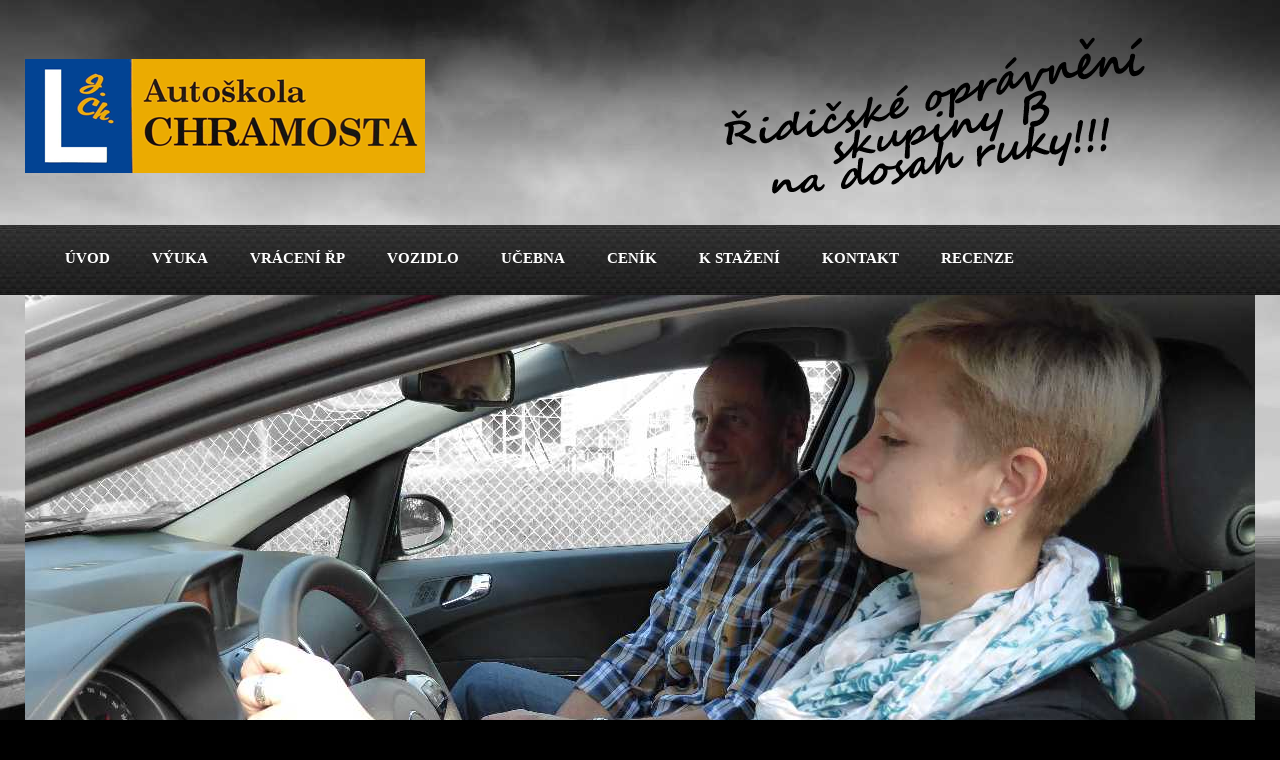

--- FILE ---
content_type: text/html; charset=UTF-8
request_url: https://www.autoskolachramosta.cz/hodnoceni.php
body_size: 3270
content:
<!DOCTYPE html PUBLIC "-//W3C//DTD XHTML 1.0 Strict//EN" "http://www.w3.org/TR/2000/REC-xhtml1-20000126/DTD/xhtml1-strict.dtd">
<html xmlns="http://www.w3.org/1999/xhtml" xml:lang="cs" lang="cs" xmlns:og="http://ogp.me/ns#" xmlns:fb="https://www.facebook.com/2008/fbml" xmlns:fb="http://ogp.me/ns/fb#">
<head>
    <meta http-equiv="Content-Type" content="text/html; charset=utf-8" />
    <meta name="keywords" lang="cs" content="autoškola,jablonec nad nisou,jablonci nad nisou, liberec, liberci, okolí, řidičák, řidičský průkaz, řidičské oprávnění, skupina B, skupiny B, testy, autoškola testy, testy autoškola, autoškola chramosta,chramosta autoškola"/>
    <meta name="description" lang="cs" content="Autoškola Chramosta. Jablonec nad Nisou, Liberecký kraj. Hodnocení, recenze a zkušenosti žáků a absolventů autoškoly." />
    <meta name="author" content="Filip Štěpnička, Jan Chramosta" />    
    <meta name=viewport content="width=device-width, initial-scale=1">
    <meta property="og:site_name" content="Autoškola Chramosta" />
    <meta property="og:type" content="website" />
    <meta property="og:image" content="http://www.autoskolachramosta.cz/images/index-car.jpg" />
    <meta property="og:url" content="http://www.autoskolachramosta.cz/index.php" />
    <meta property="og:title" content="Autoškola Chramosta-Hodnocení-Recenze-Zkušenosti" />
    <meta property="og:description" content="Autoškola Chramosta. Jablonec nad Nisou, Liberecký kraj. Hodnocení, recenze a zkušenosti žáků a absolventů autoškoly." />    
    <meta property="fb:admins" content="100000533499052"/>
    <meta property="fb:app_id" content="408538062639622"/>    
    <title>Autoškola Chramosta-Hodnocení-Recenze-Zkušenosti</title>
    <link rel="stylesheet" type="text/css" href="css/default.css" media="screen"/>
    <link rel="stylesheet" type="text/css" href="css/mobile.css" media="handheld, only screen and (max-device-width:480px)"/>
    <link rel="stylesheet" type="text/css" href="css/print.css" media="print"/>
    <link rel="shortcut icon" href="images/favicon.jpg" />

<!-- Global site tag (gtag.js) - Google Analytics -->
<script async src="https://www.googletagmanager.com/gtag/js?id=G-H6NRLR6B2G"></script>
<script>
  window.dataLayer = window.dataLayer || [];
  function gtag(){dataLayer.push(arguments);}
  gtag('js', new Date());

  gtag('config', 'G-H6NRLR6B2G');
</script>

<!-- Meta Pixel Code -->
<script>
!function(f,b,e,v,n,t,s)
{if(f.fbq)return;n=f.fbq=function(){n.callMethod?
n.callMethod.apply(n,arguments):n.queue.push(arguments)};
if(!f._fbq)f._fbq=n;n.push=n;n.loaded=!0;n.version='2.0';
n.queue=[];t=b.createElement(e);t.async=!0;
t.src=v;s=b.getElementsByTagName(e)[0];
s.parentNode.insertBefore(t,s)}(window, document,'script',
'https://connect.facebook.net/en_US/fbevents.js');
fbq('init', '1214689486258395');
fbq('track', 'PageView');
</script>
<noscript><img height="1" width="1" style="display:none"
src="https://www.facebook.com/tr?id=1214689486258395&ev=PageView&noscript=1"
/></noscript>
<!-- End Meta Pixel Code -->

</head>
<body>

<div class="hlavni"> <!-- <div class="hlavni"> START -->
 
 <div class="logo"> <!-- <div class="logo"> START -->
  <h1>
   <a href="index.php" title="Přesun na hlavní stránku">Autoškola Chramosta - Řidičák skupiny B - Jablonec nad Nisou a okolí</a>
  </h1>
 </div> <!-- <div class="logo"> END -->

 <div id="Navigation"> <!-- <div class="Navigation"> START -->
  <ul>
   <li><a href="index.php" title="">ÚVOD</a></li>
   <li><a href="vyuka.php" title="">VÝUKA</a></li>
   <li><a href="vracenirp.php" title="">VRÁCENÍ ŘP</a></li>
   <li><a href="autopark.php" title="">VOZIDLO</a></li>
   <li><a href="ucebna.php" title="">UČEBNA</a></li>
   <li><a href="cenik.php" title="">CENÍK</a></li>
   <li><a href="kestazeni.php" title="">K STAŽENÍ</a></li>
   <li><a href="kontakt.php" title="">KONTAKT</a></li>
   <li><a href="hodnoceni.php" title="">RECENZE</a></li>
  </ul>
 </div> <!-- <div class="Navigation"> END -->

 <div class="obsah"> <!-- <div class="obsah"> START -->
  <img src="images/hodnoceni-img.jpg">
    
  <div class="text-hodnoceni"> <!-- <div class="text-hodnoceni"> START -->

   <br>

   <h3>Hodnocení, recenze a zkušenosti žáků a absolventů autoškoly</h3>
   
   <p>Budeme rádi, když nám napíšete vaše hodnocení nebo zkušenosti s průběhem výcviku v naší autoškole. Hodnocení můžete přidat přímo na našich profilových stránkách na Facebooku, na které se dostanete pomocí tlačítka v dolní části těchto stránek.</p><br>

  </div> <!-- <div class="text-hodnoceni"> END -->

  <div class="komenty1"> <!-- <div class="komenty1"> START --> 
    <p align="center"><iframe src="https://www.facebook.com/plugins/post.php?href=https%3A%2F%2Fwww.facebook.com%2Fanetka.wiszowska.9%2Fposts%2Fpfbid02Azdy1JyXpknwZ3SPkESWVR2syYtcqiS1xPDXcVhoXAUcaMaKMJSrnPNvucYXphdol&show_text=true&width=800" width="800" height="190" style="border:none;overflow:hidden" scrolling="no" frameborder="0" allowfullscreen="true" allow="autoplay; clipboard-write; encrypted-media; picture-in-picture; web-share"></iframe></p>
    <p align="center"><iframe src="https://www.facebook.com/plugins/post.php?href=https%3A%2F%2Fwww.facebook.com%2Fanicka.maryskova%2Fposts%2Fpfbid02fnu1cutgJsQk11tTFDukyTzvwnKpaA5Te3oQyucYXmecQqcVmCxV2nKNJS7taGkSl&show_text=true&width=800" width="800" height="151" style="border:none;overflow:hidden" scrolling="no" frameborder="0" allowfullscreen="true" allow="autoplay; clipboard-write; encrypted-media; picture-in-picture; web-share"></iframe></p>
    <p align="center"><iframe src="https://www.facebook.com/plugins/post.php?href=https%3A%2F%2Fwww.facebook.com%2Fmilena.novakova.56%2Fposts%2Fpfbid03uTpDVJDwpyS8T96tAddXY3571bBNEan7wxfyMm6xavq8fTnJ986o4KuAhycTKFxl&show_text=true&width=800" width="800" height="169" style="border:none;overflow:hidden" scrolling="no" frameborder="0" allowfullscreen="true" allow="autoplay; clipboard-write; encrypted-media; picture-in-picture; web-share"></iframe></p>
    <p align="center"><iframe src="https://www.facebook.com/plugins/post.php?href=https%3A%2F%2Fwww.facebook.com%2Ftomas.smrz.56%2Fposts%2Fpfbid029PGDGo38EDSJp1XKGGNiGmsyv1ZKC4v4o1DMTY3Vayj8Ee5HASvPrA4sYzwozmXul&show_text=true&width=800" width="800" height="167" style="border:none;overflow:hidden" scrolling="no" frameborder="0" allowfullscreen="true" allow="autoplay; clipboard-write; encrypted-media; picture-in-picture; web-share"></iframe></p>
    <p align="center"><iframe src="https://www.facebook.com/plugins/post.php?href=https%3A%2F%2Fwww.facebook.com%2Fkaterina.dankova.7564%2Fposts%2Fpfbid02pZAHktnh6s8GMXnN1K227zhFDF2uXBd4e45dy3DqCwuaReNWHYCdo1LKYJLSaQMil&show_text=true&width=800" width="800" height="209" style="border:none;overflow:hidden" scrolling="no" frameborder="0" allowfullscreen="true" allow="autoplay; clipboard-write; encrypted-media; picture-in-picture; web-share"></iframe></p>
    <p align="center"><iframe src="https://www.facebook.com/plugins/post.php?href=https%3A%2F%2Fwww.facebook.com%2Fmony.mondul%2Fposts%2Fpfbid02zCrzdZoezmCL3kfadWBQw4MPnuJ5DTiTzUhNADEVf8MLMDTy12qW8a8dRaSGUeNZl&show_text=true&width=800" width="800" height="205" style="border:none;overflow:hidden" scrolling="no" frameborder="0" allowfullscreen="true" allow="autoplay; clipboard-write; encrypted-media; picture-in-picture; web-share"></iframe></p>
    <p align="center"><iframe src="https://www.facebook.com/plugins/post.php?href=https%3A%2F%2Fwww.facebook.com%2Fverunka.top%2Fposts%2Fpfbid03t9nBpbpy455C3bNkYj2dpM7ro8NdsMvFrSD26juzHBAFzbLYL5VPsGbyP3PpZ9ql&show_text=true&width=800" width="800" height="208" style="border:none;overflow:hidden" scrolling="no" frameborder="0" allowfullscreen="true" allow="autoplay; clipboard-write; encrypted-media; picture-in-picture; web-share"></iframe></p>
  </div> <!-- <div class="komenty1"> END -->

  <div class="komenty2"> <!-- <div class="komenty2"> START --> 
    <p align="center"><iframe src="https://www.facebook.com/plugins/post.php?href=https%3A%2F%2Fwww.facebook.com%2Fanetka.wiszowska.9%2Fposts%2Fpfbid02Azdy1JyXpknwZ3SPkESWVR2syYtcqiS1xPDXcVhoXAUcaMaKMJSrnPNvucYXphdol&show_text=true&width=240" width="240" height="293" style="border:none;overflow:hidden" scrolling="no" frameborder="0" allowfullscreen="true" allow="autoplay; clipboard-write; encrypted-media; picture-in-picture; web-share"></iframe></p>
    <p align="center"><iframe src="https://www.facebook.com/plugins/post.php?href=https%3A%2F%2Fwww.facebook.com%2Fanicka.maryskova%2Fposts%2Fpfbid02fnu1cutgJsQk11tTFDukyTzvwnKpaA5Te3oQyucYXmecQqcVmCxV2nKNJS7taGkSl&show_text=true&width=240" width="240" height="200" style="border:none;overflow:hidden" scrolling="no" frameborder="0" allowfullscreen="true" allow="autoplay; clipboard-write; encrypted-media; picture-in-picture; web-share"></iframe></p>
    <p align="center"><iframe src="https://www.facebook.com/plugins/post.php?href=https%3A%2F%2Fwww.facebook.com%2Fmilena.novakova.56%2Fposts%2Fpfbid03uTpDVJDwpyS8T96tAddXY3571bBNEan7wxfyMm6xavq8fTnJ986o4KuAhycTKFxl&show_text=true&width=240" width="240" height="255" style="border:none;overflow:hidden" scrolling="no" frameborder="0" allowfullscreen="true" allow="autoplay; clipboard-write; encrypted-media; picture-in-picture; web-share"></iframe></p>
    <p align="center"><iframe src="https://www.facebook.com/plugins/post.php?href=https%3A%2F%2Fwww.facebook.com%2Ftomas.smrz.56%2Fposts%2Fpfbid029PGDGo38EDSJp1XKGGNiGmsyv1ZKC4v4o1DMTY3Vayj8Ee5HASvPrA4sYzwozmXul&show_text=true&width=240" width="240" height="235" style="border:none;overflow:hidden" scrolling="no" frameborder="0" allowfullscreen="true" allow="autoplay; clipboard-write; encrypted-media; picture-in-picture; web-share"></iframe></p>
    <p align="center"><iframe src="https://www.facebook.com/plugins/post.php?href=https%3A%2F%2Fwww.facebook.com%2Fkaterina.dankova.7564%2Fposts%2Fpfbid02pZAHktnh6s8GMXnN1K227zhFDF2uXBd4e45dy3DqCwuaReNWHYCdo1LKYJLSaQMil&show_text=true&width=240" width="240" height="335" style="border:none;overflow:hidden" scrolling="no" frameborder="0" allowfullscreen="true" allow="autoplay; clipboard-write; encrypted-media; picture-in-picture; web-share"></iframe></p>
    <p align="center"><iframe src="https://www.facebook.com/plugins/post.php?href=https%3A%2F%2Fwww.facebook.com%2Fmony.mondul%2Fposts%2Fpfbid02zCrzdZoezmCL3kfadWBQw4MPnuJ5DTiTzUhNADEVf8MLMDTy12qW8a8dRaSGUeNZl&show_text=true&width=240" width="240" height="350" style="border:none;overflow:hidden" scrolling="no" frameborder="0" allowfullscreen="true" allow="autoplay; clipboard-write; encrypted-media; picture-in-picture; web-share"></iframe></p>
    <p align="center"><iframe src="https://www.facebook.com/plugins/post.php?href=https%3A%2F%2Fwww.facebook.com%2Fverunka.top%2Fposts%2Fpfbid03t9nBpbpy455C3bNkYj2dpM7ro8NdsMvFrSD26juzHBAFzbLYL5VPsGbyP3PpZ9ql&show_text=true&width=240" width="240" height="400" style="border:none;overflow:hidden" scrolling="no" frameborder="0" allowfullscreen="true" allow="autoplay; clipboard-write; encrypted-media; picture-in-picture; web-share"></iframe></p>
  </div> <!-- <div class="komenty2"> END -->

 </div> <!-- <div class="obsah"> END -->

 <div class="bottom"> <!-- <div class="bottom"> START -->

  <table class="table-social" cellpadding="3">
   <tr>
    <td align="right" width="523px" height="80px"><a class="profil" href="http://www.facebook.com/autoskolachramosta.cz" title="Zobrazit profil na Facebooku" target="_blank"></a></td>
    <td align="center" width="68px"><a class="sdilet" href="http://www.facebook.com/sharer.php?u=http%3A%2F%2Fwww.autoskolachramosta.cz" title="Sdílet stránku na Facebooku" target="_blank"></a></td>
    <td align="center" width="42px"><a class="gplus" href="https://plus.google.com/share?url=http%3A%2F%2Fwww.autoskolachramosta.cz" title="Sdílet stránku na Google+" target="_blank"></a></td>
    <td align="center" width="68px"><a class="tweet" href="http://twitter.com/share?url=http%3A%2F%2Fwww.autoskolachramosta.cz&text=Auto%C5%A1kola+Chramosta-Jablonec+nad+Nisou-%C5%98idi%C4%8Dsk%C3%BD+pr%C5%AFkaz+skupiny+B" title="Tweetnout stránku" target="_blank"></a></td>
    <td align="left" width="529px"><a class="tisk" href="JavaScript:window.print();" title="Vytisknout stránku"></a></td>
   </tr>
   <tr><td align="center" colspan="5">Partnerské weby: <a href="http://www.rc66.cz" title="RC modely RC66 - Svět na dálkové ovládání" target="_blank">RC66.cz</a>, <a href="http://www.dronpilot.cz" title="Drony a kvadrokoptéry na dálkové ovládání DronPILOT" target="_blank">DronPILOT.cz</a>, <a href="http://www.heroesofatlan.wz.cz" title="Heroes of Atlan" target="_blank">HeroesOfAtlan.wz.cz</a></td></tr>
   <tr><td align="center" colspan="5">Vytvořili <a href="mailto:stepna7@seznam.cz" title="autor Filip Štěpnička - E-mail">Filip Štěpnička</a> a <a href="mailto:chrunda@seznam.cz" title="webmaster Jan Chramosta - E-mail">Jan Chramosta</a> © 2014</td></tr>
  </table>

 </div> <!-- <div class="bottom"> END -->

 <hr class="schovat" />

</div> <!-- <div class="hlavni"> END -->
    
</body>

</html>

--- FILE ---
content_type: text/css
request_url: https://www.autoskolachramosta.cz/css/default.css
body_size: 1393
content:
/* ---- FORMATOVANI SAMOSTATNYCH TAGU ----- */

body {
background: url("../images/bg02.jpg") repeat-x;
background-color: #000;
background-position: top center;
color: #fff;
font-size: 0.65em;
font-family: Verdana;
padding: 0px;
margin-top: 0px;
text-align: center;
}


a                     {color: #fff; text-decoration: underline;}
a:link      	      {color: #fff}
a:visited   	      {color: #fff}
a:active    	      {color: #fff}
a:hover     	      {color: #fff; text-decoration: underline;}

h1,h2,h3,h4 {
font-family: Verdana;
font-weight: normal;
color: #fff;
text-align: left;
margin: 0px;
padding: 0px;
text-decoration: none;
}

h1 {
font-size: 2.5em;
}

h2 {
font-size: 1.7em;
font-weight: bold;
font-style: italic;
}

h1 {
text-indent: -5000px;
}

h1 a {
display: block;
position: absolute;
top: 40px;
left: 40px;
width: 400px;
background-color: transparent;
height: 114px;
}

h3 {
font-size: 2.1em;
text-decoration: underline;
}

h4 {
font-size: 1.6em;
}

li {
list-style-position: inside;
}

li a {
color: #E0731E;
text-decoration: underline;
font-size: 1.1em;
}

ul {
margin: 20px;
padding: 0px;
}

img {
text-decoration: none;
border: 0px;
margin: 0px;
}

form {
font-size: 0.9em;
color: #6F5F42;
}


/* ---- ZAKLADNI FORMATOVANI STRANKY ----- */



.hlavni {
width: 1230px;
height: auto;
min-height: 100%;
position: relative;
text-align: left;
font-size: 1.2em;
margin: auto;
margin-bottom: 0px;
}

.logo {
background: url("../images/logo.png") no-repeat;
background-color: transparent;
width: 1230px;
height: 233px;
}


#Navigation ul {
margin:0;
padding:0;
width: 1100px;
height: 51px;
line-height: 51px;
margin-bottom: 1px;
font-size: 1.1em;
font-weight: bold;
list-style: none;
}

#Navigation li {
float: left;
list-style: none;
margin-right: 2px;
padding: 0px;
background: none;
}

#Navigation li a {
color: #fff;
text-decoration: none;
line-height: 51px;
text-align: center;
height: 51px;
float: left;
list-style: none;
list-style-image: none;
margin-left:40px;
}

#Navigation li a:hover {
text-decoration: none;
color: #000;
float: left;
list-style: none;
list-style-image: none;
}

.obsah {
width: 1230px;
min-height: 200px;
margin-top: 10px;
text-align: left;
float: left;
}

.table-images {
display: block;
border-collapse: collapse;
border: 0px;
height: auto;
padding: 0px;
margin: 0px;
background-color: none;
text-align: left;
}

.table-images2 {
display: none;
}

.table-images td {
border-collapse: collapse;
border: 0px solid green;
width: 408px;
background: url("../images/001.jpg");
}

.table-img {
width: 116px;
height: 116px;
float: left;
margin-right: 10px;
}

.table-cenik {
border-collapse: collapse;
border: 0px;
width: 1210px;
height: auto;
padding: 0px;
margin: 0px;
text-align: left;
text-indent: 20px;
}

.table-poukazy {
display: block;
border-collapse: collapse;
border: 0px;
width: 1100px;
height: auto;
padding-left: 55px;
padding-right: 55px;
margin: 0px;
text-indent: 0px;
}

.table-poukazy2 {
display: none;
}

.table-kestazeni {
border-collapse: collapse;
border: 0px;
width: 1210px;
height: auto;
padding: 0px;
margin: 0px;
text-align: left;
text-indent: 20px;
}

.text-index {
width: 1210px;
height: auto;
background-color: #111111;
color: white;
font-family: Arial;
font-size: 1.4em; 
padding: 10px;
margin: 0px;
text-align: left;
text-indent: 30px;
}

.text-vyuka {
width: 1210px;
height: auto;
background-color: #111111;
color: white;
font-family: Arial;
font-size: 1.4em; 
padding: 10px;
margin: 0px;
text-align: left;
text-indent: 30px;
}

.text-vracenirp {
width: 1210px;
height: auto;
background-color: #111111;
color: white;
font-family: Arial;
font-size: 1.4em; 
padding: 10px;
margin: 0px;
text-align: left;
text-indent: 30px;
}

.text-autopark {
width: 1210px;
height: auto;
background-color: #111111;
color: white;
font-family: Arial;
font-size: 1.4em; 
padding: 10px;
margin: 0px;
text-align: left;
text-indent: 30px;
}

.text-ucebna {
width: 1210px;
height: auto;
background-color: #111111;
color: white;
font-family: Arial;
font-size: 1.4em; 
padding: 10px;
margin: 0px;
text-align: left;
text-indent: 30px;
}

.text-cenik {
width: 1210px;
height: auto;
background-color: #111111;
color: white;
font-family: Arial;
font-size: 1.4em; 
padding: 10px;
margin: 0px;
text-align: left;
text-indent: 30px;
}

.text-kestazeni {
width: 1210px;
height: auto;
background-color: #111111;
color: white;
font-family: Arial;
font-size: 1.4em; 
padding: 10px;
margin: 0px;
text-align: left;
text-indent: 30px;
}

.text-kontakt {
width: 1210px;
height: auto;
background-color: #111111;
color: white;
font-family: Arial;
font-size: 1.4em; 
padding: 10px;
margin: 0px;
text-align: left;
text-indent: 30px;
}

.text-hodnoceni {
width: 1210px;
height: auto;
background-color: #111111;
color: white;
font-family: Arial;
font-size: 1.4em; 
padding: 10px;
margin: 0px;
text-align: left;
text-indent: 30px;
}

.mapa {
display: block;
width: 1210px;
height: 650px;
background-color: #111111;
color: black;
font-family: Arial;
font-size: 1.4em; 
padding: 10px;
margin: 0px;
text-align: center;
text-indent: 0px;
}

.mapa2 {
display: none;
}

.komenty1 {
display: block;
width: 1210px;
height: auto;
background-color: #111111;
color: white;
font-family: Arial;
font-size: 1.4em; 
padding: 10px;
margin: 0px;
text-align: center;
text-indent: 0px;
}

.komenty2 {
display: none;
}



.bottom {
width: 1230px;
height: 360px;
float: left;
color: #fff;
font-size: 1em;
background: url("../images/footer2.jpg");
margin: 0px;
}

.table-news {
width: 1230px;
height: 180px;
}

.table-social {
width: 1230px;
height: 150px;
}

.kontakt {
display: none;
}

.schovat {
clear: both;
visibility: hidden;
}

.float {
float: right;
margin-left: 10px;
}

.center {
text-align: center;
display: block;
}

#copyright {
width: 1230px;
height: 25px;
text-align: center;
color: #DDCDA3;
}

/* ---- FORMATOVANI SOCI�LN�CH TLA��TEK ----- */

.sdilet {
display: block;
height: 20px;
width: 57px;
background-repeat: no-repeat;
background-image: url('../images/FB_sdilet_off.png')
}

.sdilet:hover {
background-image: url('../images/FB_sdilet_on.png')
}

.profil {
display: block;
height: 20px;
width: 57px;
background-repeat: no-repeat;
background-image: url('../images/FB_profil_off.png')
}

.profil:hover {
background-image: url('../images/FB_profil_on.png')
}

.gplus {
display: block;
height: 20px;
width: 31px;
background-repeat: no-repeat;
background-image: url('../images/gplus_off.png')
}

.gplus:hover {
background-image: url('../images/gplus_on.png')
}

.tweet {
display: block;
height: 20px;
width: 58px;
background-repeat: no-repeat;
background-image: url('../images/tweet_off.png')
}

.tweet:hover {
background-image: url('../images/tweet_on.png')
}

.tisk {
display: block;
height: 20px;
width: 70px;
background-repeat: no-repeat;
background-image: url('../images/tisk_off.png')
}

.tisk:hover {
background-image: url('../images/tisk_on.png')
}

/* ---- FORMATOVANI LIGHTBOX ----- */

#lightbox {
background-color:#eee;
padding: 10px;
border-bottom: 2px solid #666;
border-right: 2px solid #666;
}

#lightboxDetails {
font-size: 0.8em;
padding-top: 0.4em;
}

#lightboxCaption {
float: left;
}

#keyboardMsg {
float: right;
}

#closeButton {
top: 5px;
right: 5px;
}

#lightbox img {
border: none;
clear: both;
}

#overlay img {
border: none;
}

#overlay {
background-image: url("../lightbox/overlay.png");
}

--- FILE ---
content_type: text/css
request_url: https://www.autoskolachramosta.cz/css/mobile.css
body_size: 1418
content:
/* ---- FORMATOVANI SAMOSTATNYCH TAGU ----- */

body {
background: url("../images/bg03.jpg") no-repeat;
background-color: #000;
background-position: top center;
background-size: contain;
color: #fff;
font-size: 0.65em;
font-family: Verdana;
padding: 0px;
margin-top: 0px;
margin-left: inherit;
margin-right: inherit;
text-align: center;
}


a                     {color: #fff; text-decoration: underline;}
a:link      	      {color: #fff}
a:visited   	      {color: #fff}
a:active    	      {color: #fff}
a:hover     	      {color: #fff; text-decoration: underline;}

h1,h2,h3,h4 {
font-family: Verdana;
font-weight: normal;
color: #fff;
text-align: left;
margin: 0px;
padding: 0px;
text-decoration: none;
}

h1 {
font-size: 2.5em;
}

h2 {
font-size: 1.7em;
font-weight: bold;
font-style: italic;
}

h1 {
text-indent: -5000px;
}

h1 a {
display: block;
position: absolute;
top: 5px;
left: 55x;
width: 220px;
background-color: transparent;
height: 35px;
}

h3 {
font-size: 1.5em;
text-decoration: underline;
}

h4 {
font-size: 1.1em;
font-weight: bold;
}

li {
list-style-position: inside;
}

li a {
color: #E0731E;
text-decoration: underline;
font-size: 1.1em;
}

ul {
margin: 10px;
padding: 0px;
}

img {
text-decoration: none;
border: 0px;
margin: 0px;
width: 320px;
}

form {
font-size: 0.9em;
color: #6F5F42;
}


/* ---- ZAKLADNI FORMATOVANI STRANKY ----- */



.hlavni {
width: 320px;
height: auto;
min-height: 100%;
position: relative;
text-align: left;
font-size: 0.2em;
margin: auto;
margin-bottom: 0px;
}

.logo {
background: url("../images/logo.png") no-repeat;
background-color: transparent;
background-size: contain;
width: 320px;
height: 42px;
background-position: center;
}

#Navigation ul {
margin:0;
padding:0;
width: 320px;
height: 31px;
line-height: 31px;
margin-bottom: 1px;
font-size: 0.9em;
font-weight: bold;
list-style: none;
}

#Navigation li {
float: left;
list-style: none;
margin-right: 2px;
padding: 0px;
background: none;
}

#Navigation li a {
color: #fff;
text-decoration: none;
line-height: 31px;
text-align: center;
height: 31px;
float: left;
list-style: none;
list-style-image: none;
margin-left: 1px;
font-size: 3.3em;
}

#Navigation li a:hover {
text-decoration: none;
color: #000;
float: left;
list-style: none;
list-style-image: none;
}

.obsah {
width: 320px;
min-height: 200px;
margin-top: 0px;
text-align: left;
float: left;
}

.table-images {
display: none;
}

.table-images2 {
display: block;
border-collapse: collapse;
border: 0px;
height: auto;
padding: 0px;
margin: 0px;
background-color: none;
text-align: left;
}

.table-images2 td {
border-collapse: collapse;
border: 0px solid green;
width: 320px;
background: url("../images/001.jpg");
vertical-align: top;
font-size: 4em;
}

.table-img {
width: 60px;
height: 60px;
float: none;
margin-right: 0px;
margin-left: 13px;
margin-bottom: 10px;
}

.table-cenik {
border-collapse: collapse;
border: 0px;
width: 320px;
height: auto;
padding: 0px;
margin: 0px;
text-align: left;
text-indent: 0px;
}

.table-poukazy {
display: none;
}

.table-poukazy2 {
display: block;
border-collapse: collapse;
border: 0px;
width: 300px;
height: auto;
padding: 0px;
margin: 0px;
text-indent: 0px;
}

.table-kestazeni {
border-collapse: collapse;
border: 0px;
width: 320px;
height: auto;
padding: 0px;
margin: 0px;
text-align: left;
text-indent: 0px;
}

.text-index {
width: 300px;
height:auto;
background-color: #111111;
color: white;
font-family: Arial;
font-size: 5.0em; 
padding: 10px;
margin: 0px;
text-align: left;
text-indent: 10px;
}

.text-vyuka {
width: 300px;
height:auto;
background-color: #111111;
color: white;
font-family: Arial;
font-size: 5.0em; 
padding: 10px;
margin: 0px;
text-align: left;
text-indent: 10px;
}

.text-vracenirp {
width: 300px;
height:auto;
background-color: #111111;
color: white;
font-family: Arial;
font-size: 5.0em; 
padding: 10px;
margin: 0px;
text-align: left;
text-indent: 10px;
}

.text-autopark {
width: 300px;
height:auto;
background-color: #111111;
color: white;
font-family: Arial;
font-size: 5.0em; 
padding: 10px;
margin: 0px;
text-align: left;
text-indent: 10px;
}

.text-ucebna {
width: 300px;
height:auto;
background-color: #111111;
color: white;
font-family: Arial;
font-size: 5.0em; 
padding: 10px;
margin: 0px;
text-align: left;
text-indent: 10px;
}

.text-cenik {
width: 300px;
height:auto;
background-color: #111111;
color: white;
font-family: Arial;
font-size: 5.0em; 
padding: 10px;
margin: 0px;
text-align: left;
text-indent: 10px;
}

.text-kestazeni {
width: 300px;
height:auto;
background-color: #111111;
color: white;
font-family: Arial;
font-size: 5.0em; 
padding: 10px;
margin: 0px;
text-align: left;
text-indent: 10px;
}

.text-kontakt {
width: 300px;
height:auto;
background-color: #111111;
color: white;
font-family: Arial;
font-size: 5.0em; 
padding: 10px;
margin: 0px;
text-align: left;
text-indent: 10px;
}

.text-hodnoceni {
width: 300px;
height:auto;
background-color: #111111;
color: white;
font-family: Arial;
font-size: 5.0em; 
padding: 10px;
margin: 0px;
text-align: left;
text-indent: 10px;
}

.mapa {
display: none;
}

.mapa2 {
display: block;
width: 320px;
height: 260px;
background-color: #111111;
color: white;
font-family: Arial;
font-size: 5.0em; 
padding: 0px;
margin: 0px;
text-align: center;
}

.komenty1 {
display: none;
}

.komenty2 {
display: block;
width: 300px;
height: auto;
background-color: #111111;
color: white;
font-family: Arial;
font-size: 5.0em; 
padding: 10px;
margin: 0px;
text-align: center;
text-indent: 0px;
}

.bottom {
width: 320px;
height: 360px;
float: left;
color: #fff;
font-size: 1em;
background: url("../images/footer2.jpg");
background-size: conatain;
margin: 0px;
}

.table-news {
width: 320px;
height: 180px;
font-size: 3.9em;
}

.table-social {
width: 320px;
height: 150px;
font-size: 3.5em;
margin-left: 5px;
}

.kontakt {
display: none;
}

.schovat {
clear: both;
visibility: hidden;
}

.float {
float: right;
margin-left: 10px;
}

.center {
text-align: center;
display: block;
}

#copyright {
width: 1230px;
height: 25px;
text-align: center;
color: #DDCDA3;
}

/* ---- FORMATOVANI SOCIÁLNÍCH TLAČÍTEK ----- */

.sdilet {
display: block;
height: 20px;
width: 57px;
background-repeat: no-repeat;
background-image: url('../images/FB_sdilet_off.png');
background-size: 80%;
}

.profil {
display: block;
height: 20px;
width: 57px;
background-repeat: no-repeat;
background-image: url('../images/FB_profil_off.png');
background-size: 80%;
}

.gplus {
display: block;
height: 20px;
width: 31px;
background-repeat: no-repeat;
background-image: url('../images/gplus_off.png');
background-size: 80%;
}

.tweet {
display: block;
height: 20px;
width: 58px;
background-repeat: no-repeat;
background-image: url('../images/tweet_off.png');
background-size: 80%;
}

.tisk {
display: block;
height: 20px;
width: 70px;
background-repeat: no-repeat;
background-image: url('../images/tisk_off.png');
background-size: 80%;
}


/* ---- FORMATOVANI LIGHTBOX ----- */

#lightbox {
background-color:#eee;
padding: 10px;
border-bottom: 2px solid #666;
border-right: 2px solid #666;
}

#lightboxDetails {
font-size: 0.8em;
padding-top: 0.4em;
}

#lightboxCaption {
float: left;
}

#keyboardMsg {
float: right;
}

#closeButton {
top: 5px;
right: 5px;
}

#lightbox img {
border: none;
clear: both;
}

#overlay img {
border: none;
}

#overlay {
background-image: url("../lightbox/overlay.png");
}

--- FILE ---
content_type: text/css
request_url: https://www.autoskolachramosta.cz/css/print.css
body_size: 1113
content:
/* ---- FORMATOVANI SAMOSTATNYCH TAGU ----- */

body {
color: #000;
font-size: 0.65em;
font-family: Verdana;
padding: 0px;
margin-top: 0px;
text-align: center;
}


a                     {color: #000}
a:link      	      {color: #000}
a:visited   	      {color: #000}
a:active    	      {color: #000}
a:hover     	      {color: #000}

h1,h2,h3,h4 {
font-family: Verdana;
font-weight: normal;
color: #000;
text-align: left;
margin: 0px;
padding: 0px;
text-decoration: none;
}

h1 {
font-size: 2.3em;
text-align: center;
font-weight: bold;
}

h2 {
font-size: 1.7em;
font-weight: bold;
font-style: italic;
}

h1 a {
display: block;
text-align: center;
font-weight: bold;
}

h3 {
font-size: 1.6em;
text-decoration: underline;
}

h4 {
font-size: 1.4em;
}

li {
list-style-position: inside;
}

li a {
color: #E0731E;
text-decoration: underline;
font-size: 1.1em;
}

ul {
margin: 0px;
padding: 0px;
}

img {
text-decoration: none;
border: 0px;
margin: 0px;
}

form {
font-size: 0.9em;
color: #6F5F42;
}


/* ---- ZAKLADNI FORMATOVANI STRANKY ----- */



.hlavni {
width: 1230px;
height: auto;
min-height: 100%;
position: relative;
text-align: left;
font-size: 1.2em;
margin: auto;
margin-bottom: 0px;
}

.logo {
width: 1230px;
height: 60px;
}


#Navigation ul {
display: none;
margin: 0;
padding: 0;
width: 1000px;
height: 51px;
line-height: 51px;
margin-bottom: 1px;
font-size: 1.1em;
font-weight: bold;
list-style: none;
}

#Navigation li {
float: left;
list-style: none;
margin-right: 2px;
padding: 0px;
background: none;
}

#Navigation li a {
color: #fff;
text-decoration: none;
line-height: 51px;
text-align: center;
height: 51px;
float: left;
list-style: none;
list-style-image: none;
margin-left:40px;
}

#Navigation li a:hover {
text-decoration: none;
color: #000;
float: left;
list-style: none;
list-style-image: none;
}

.obsah {
width: 1230px;
min-height: 200px;
margin-top: 10px;
text-align: left;
float: left;
}

.table-images {
display: none;
border-collapse: collapse;
border: 0px;
height: auto;
padding: 0px;
margin: 0px;
background-color: none;
text-align: left;
}

.table-images2 {
display: none;
}

.table-images td {
border-collapse: collapse;
border: 0px solid green;
width: 408px;
background: url("../images/001.jpg");
}

.table-img {
width: 116px;
height: 116px;
float: left;
margin-right: 10px;
}

.table-cenik {
border-collapse: collapse;
border: 0px;
width: 1210px;
height: auto;
padding: 0px;
margin: 0px;
text-align: left;
text-indent: 20px;
}

.table-poukazy {
display: block;
border-collapse: collapse;
border: 0px;
width: 1100px;
height: auto;
padding-left: 55px;
padding-right: 55px;
margin: 0px;
text-indent: 0px;
}

.table-poukazy2 {
display: none;
}

.table-kestazeni {
border-collapse: collapse;
border: 0px;
width: 1210px;
height: auto;
padding: 0px;
margin: 0px;
text-align: left;
text-indent: 20px;
}

.text-index {
width: 1210px;
height: auto;
background-color: #000;
color: white;
font-family: Arial;
font-size: 1.4em; 
padding: 10px;
margin: 0px;
text-align: left;
text-indent: 30px;
}

.text-vyuka {
width: 1210px;
height: auto;
background-color: #000;
color: white;
font-family: Arial;
font-size: 1.4em; 
padding: 10px;
margin: 0px;
text-align: left;
text-indent: 30px;
}

.text-vracenirp {
width: 1210px;
height: auto;
background-color: #000;
color: white;
font-family: Arial;
font-size: 1.4em; 
padding: 10px;
margin: 0px;
text-align: left;
text-indent: 30px;
}

.text-autopark {
width: 1210px;
height: auto;
background-color: #000;
color: white;
font-family: Arial;
font-size: 1.4em; 
padding: 10px;
margin: 0px;
text-align: left;
text-indent: 30px;
}

.text-ucebna {
width: 1210px;
height: auto;
background-color: #000;
color: white;
font-family: Arial;
font-size: 1.4em; 
padding: 10px;
margin: 0px;
text-align: left;
text-indent: 30px;
}

.text-cenik {
width: 1210px;
height: auto;
background-color: #000;
color: white;
font-family: Arial;
font-size: 1.4em; 
padding: 10px;
margin: 0px;
text-align: left;
text-indent: 30px;
}

.text-kestazeni {
width: 1210px;
height: auto;
background-color: #000;
color: white;
font-family: Arial;
font-size: 1.4em; 
padding: 10px;
margin: 0px;
text-align: left;
text-indent: 30px;
}

.text-kontakt {
width: 1210px;
height: auto;
background-color: #000;
color: white;
font-family: Arial;
font-size: 1.4em; 
padding: 10px;
margin: 0px;
text-align: left;
text-indent: 30px;
}

.text-hodnoceni {
width: 1210px;
height: auto;
background-color: #000;
color: white;
font-family: Arial;
font-size: 1.4em; 
padding: 10px;
margin: 0px;
text-align: left;
text-indent: 30px;
}

.mapa {
display: block;
width: 1210px;
height: 650px;
background-color: #000;
color: black;
font-family: Arial;
font-size: 1.4em; 
padding: 10px;
margin: 0px;
text-align: center;
text-indent: 0px;
}

.mapa2 {
display: none;
}

.bottom {
width: 1230px;
height: auto;
float: left;
color: #fff;
font-size: 1em;
margin: 0px;
}

.table-news {
width: 1230px;
height: 180px;
}

.table-social {
display: none;
width: 1230px;
height: 150px;
}

.kontakt {
display: block;
text-align: center;
color: #000;
font-size: 1.3em;
margin: 0px;
}

.schovat {
clear: both;
visibility: hidden;
}

.float {
float: right;
margin-left: 10px;
}

.center {
text-align: center;
display: block;
}

#copyright {
width: 1230px;
height: 25px;
text-align: center;
color: #DDCDA3;
}

/* ---- FORMATOVANI SOCI�LN�CH TLA��TEK ----- */

.sdilet {
display: block;
height: 20px;
width: 57px;
background-repeat: no-repeat;
background-image: url('../images/FB_sdilet_off.png')
}

.sdilet:hover {
background-image: url('../images/FB_sdilet_on.png')
}

.profil {
display: block;
height: 20px;
width: 57px;
background-repeat: no-repeat;
background-image: url('../images/FB_profil_off.png')
}

.profil:hover {
background-image: url('../images/FB_profil_on.png')
}

.gplus {
display: block;
height: 20px;
width: 31px;
background-repeat: no-repeat;
background-image: url('../images/gplus_off.png')
}

.gplus:hover {
background-image: url('../images/gplus_on.png')
}

.tweet {
display: block;
height: 20px;
width: 58px;
background-repeat: no-repeat;
background-image: url('../images/tweet_off.png')
}

.tweet:hover {
background-image: url('../images/tweet_on.png')
}

.tisk {
display: block;
height: 20px;
width: 70px;
background-repeat: no-repeat;
background-image: url('../images/tisk_off.png')
}

.tisk:hover {
background-image: url('../images/tisk_on.png')
}

